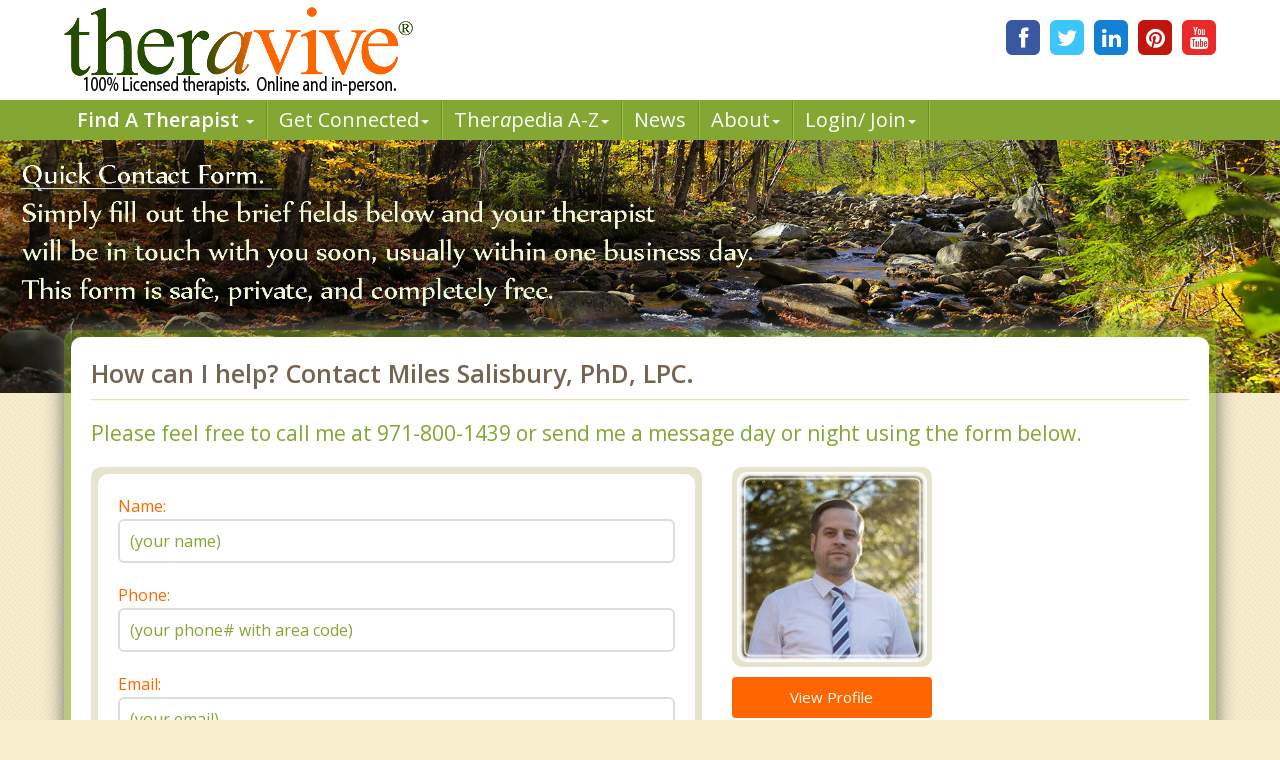

--- FILE ---
content_type: text/html; charset=utf-8
request_url: https://www.theravive.com/therapists/002contact.aspx?therapist=518601
body_size: 6472
content:


<!DOCTYPE html>

 
<head><meta http-equiv="X-UA-Compatible" content="IE=edge" /><meta http-equiv="Content-Type" content="text/html; charset=utf-8" /><meta name="keywords" /><meta name="description" /><title>
	 Contact  Miles Salisbury, PhD, LPC
</title><meta name="viewport" content="width=device-width, initial-scale=1.0" /><link rel="shortcut icon" href="https://www.theravive.com/img/favicon.ico" /><link href="../css/profile-final.css" rel="stylesheet" media="screen" />
<script type="text/javascript">
    WebFontConfig = {
        google: { families: ['Open+Sans:400italic,600italic,400,300,600,700:latin'] }
    };
    (function () {
        var wf = document.createElement('script');
        wf.src = ('https:' == document.location.protocol ? 'https' : 'http') +
          '://ajax.googleapis.com/ajax/libs/webfont/1/webfont.js';
        wf.type = 'text/javascript';
        wf.async = 'true';
        var s = document.getElementsByTagName('script')[0];
        s.parentNode.insertBefore(wf, s);
    })(); </script>
<!--[if lt IE 9]>
		<script src="../js/html5shiv.js"></script>
        <script src="../js/respond.min.js"></script>
<![endif]-->

</head>
<body>
    <form name="form1" method="post" action="./002contact.aspx?therapist=518601" id="form1">
<div>
<input type="hidden" name="__VIEWSTATE" id="__VIEWSTATE" value="/[base64]/[base64]/HhCIL4SP8sMUpDDXiPYab1OhNjHA6ZgHJAIZgF8s=" />
</div>

<div>

	<input type="hidden" name="__VIEWSTATEGENERATOR" id="__VIEWSTATEGENERATOR" value="935A5231" />
	<input type="hidden" name="__EVENTVALIDATION" id="__EVENTVALIDATION" value="/wEdAAcerWnxzHqCp/mvCH+M8kSIVCDn2pfngd5PSl9R1fd0WCJI5MDth5/fiCncwfdmU5mqUGTMDJOJt7kpv2DSE5cQvArQVCUUoV5TApAhdjAyvM34O/GfAV4V4n0wgFZHr3ehEKvuPXQE3IwHHll3A7iHIJYWwFrNuHACnPxdM05Hot8Eixnuu1n+7zLCPqAq8TE=" />
</div>
     
<header class=main-header>
<ul class="social clearfix">
<li class=facebook><a href="http://www.facebook.com/Theravive" title="Theravive Facebook"><span aria-hidden=true class=icon-facebook></span></a></li>
<li class=twitter><a href="http://www.twitter.com/theravive"  title="Theravive on Twitter"><span aria-hidden=true class=icon-twitter></span></a></li>
<li class=linkedin><a href="http://www.linkedin.com/company/theravive"  title="LinkedIn"><span aria-hidden=true class=icon-linkedin></span></a></li>
<li class=pinterest><a href="http://www.pinterest.com/theravive/"  title = "Pinterest"><span aria-hidden=true class=icon-pinterest></span></a></li>
<li class=youtube><a href="https://www.youtube.com/theravive"  title="Theravive Youtube"><span aria-hidden=true class=icon-youtube></span></a></li>
<!-- a second line if needed 
<br style="clear:both;" />&nbsp;
<li class="g-plusone" data-annotation="inline" data-size="standard" data-width="250"></li>
-->
</ul>
<div class="logo" style="margin-top:-13px;">
<a href="https://www.theravive.com"><img src="https://www.theravive.com/img/logo.png" alt="Theravive Counseling"></a>
</div>
<nav class=navbar role=navigation>
<div class=container>
<div class="navbar-header">
<button type=button class=navbar-toggle data-toggle=collapse data-target=.navbar-ex1-collapse>
<span class=sr-only>Toggle navigation</span>
<span class=icon-bar></span>
<span class=icon-bar></span>
<span class=icon-bar></span>
</button>
</div>
<div class="collapse navbar-collapse navbar-ex1-collapse">
<ul class="nav navbar-nav"  style="line-height:1.0;">
<li class=dropdown>
<a href="https://www.theravive.com/cities/locations.aspx" rel="nofollow" class=dropdown-toggle data-toggle=dropdown style="font-weight:600;">Find A Therapist <b class=caret></b></a>
<ul class=dropdown-menu>
<li><a href="https://www.theravive.com/cities/locations.aspx" title="Find A Therapist">Main Therapist Search</a></li>
<li><a href="https://www.theravive.com/therapists/e-counseling.aspx" title="E-Counseling">Online Counseling</a></li>
<li><a href="https://www.theravive.com/zip" title="Find A Therapist By ZIP/Postal Code">By Zip / Postal Code</a></li>
<li><a href="https://www.theravive.com/region/" title="Therapists by State / Province">By State / Province</a></li>
</ul>
</li>
 

<li class=dropdown>
<a href="https://www.theravive.com/workshops/" title="Workshops, Events and Local Resources" rel="nofollow" class=dropdown-toggle data-toggle=dropdown>Get Connected<b class=caret></b></a>
<ul class=dropdown-menu>
<li><a href="https://www.theravive.com/workshops/" title="Find A Workshop or Support Group">Find A Workshop</a></li>

<li><a href="https://www.theravive.com/therapy-resources/" title="Theravive Approved External Resources">Find A Resource</a></li>

</ul>


<li class=dropdown>
<a href="https://www.theravive.com/therapedia/" title="All things psychology and mental health" rel="nofollow" class=dropdown-toggle data-toggle=dropdown>Ther<em>a</em>pedia A-Z<b class=caret></b></a>
<ul class=dropdown-menu>
<li><a href="https://www.theravive.com/therapedia/" title="Mental Health Encyclopedia">Issues and Topics A-Z</a></li>
<li><a href="https://www.theravive.com/therapedia/?category=disorders">DSM-5 Compendium</a></li>
 
<li><a href="https://www.theravive.com/research/" title="Psychological Research and Review" >Psychology Research</a></li>
<li><a href="https://www.theravive.com/services/" title="Types of Counseling">Discover Counseling</a></li>

</ul>
</li>
<li><a href="https://www.theravive.com/today/" title="News and Culture The Lens of Psychology">  News</a></li>
<li>
<a href="https://www.theravive.com"  class=dropdown-toggle data-toggle=dropdown>About<b class=caret></b></a>
<ul class=dropdown-menu>
<li><a href="https://www.theravive.com/counselor-directory.htm">About Us</a></li>
<li><a href="https://www.theravive.com/contact.htm">Contact Us</a></li>
<li><a href="https://www.theravive.com/values.htm">Values</a></li>
<li><a href="https://www.theravive.com/end-stigma">End Stigma</a></li>
</ul>
</li>
<li class=dropdown><a href="https://www.theravive.com/workshops/login-page.aspx" rel="nofollow" class=dropdown-toggle data-toggle=dropdown>Login/ Join<b class=caret></b></a>
  <ul class=dropdown-menu>
<li><a href="https://www.theravive.com/forcounsellors/sign-up/welcome-page.aspx">List With Us</a></li>
<li><a href="https://www.theravive.com/cpanel/login-page.aspx">Therapist Login</a></li>

</ul>
</li>
</ul>
</div>
</div>
</nav>
</header>
 

 
<div class="banner banner-img-article">
<div class="banner-inner"></div>
</div>
<div class="container contact">
<div class="main-box main-box-border">
<div class="couns-border inner-white">
<h1 class="page-title">
    
    <span id="Label8">How can I help?  Contact Miles Salisbury, PhD, LPC. </span>
   </h1>
<h2><span id="lblPhone">Please feel free to call me at 971-800-1439 or send me a message day or night using the form below.</span></h2>
<div class="row">
    <div class="col-xs-12 col-sm-12 col-md-7">
        <div class="round-border">
          <div class="couns-border inner-white">
                  
            <div id="contact-form" class="contact-form">
                <label for="name">Name:</label>

                <input name="txtname" type="text" id="txtname" placeholder="(your name)" />
                <label for="phone">Phone:</label>

                <input name="txtphone" type="tel" id="txtphone" placeholder="(your phone# with area code)" />

                <label for="email">Email:</label>
                
                <input name="clientemail" type="email" id="clientemail" placeholder="(your email)" />

                <label for="message">How can I help?</label>
                <textarea name="txtmessage" rows="2" cols="20" id="txtmessage" placeholder="(briefly describe the issue and I will get back to you as soon as I can.)">
</textarea>
             
                <span class="error"></span>
                <small>We will email your message only to your chosen therapist or clinic. Theravive does not save or store any message you send here*</small>
 
                <input type="submit" name="Button1" value=" Send Message " id="Button1" class="btn big secondary" />
                <div class="terms clearfix">
                    &nbsp;<input id="CheckBox1" type="checkbox" name="CheckBox1" />
                    <label for="terms">I have read and understand the terms of service and privacy policy below, and agree:</label>
                    <br />
                     <span id="Label9" style="color:#F97C00;">By using this form you agree to our terms of service and privacy policy below.</span>
                    <br />
                     </div>
                
            </div>
                
          </div>
        </div>
    </div>
    <div class="col-xs-12 col-sm-12 col-md-5 contact-img">
        <a href="https://www.theravive.com/images/counsellors/miles-salisbury.jpg" class=profile-img-border><img id="Image1" src="https://www.theravive.com/images/counsellors/miles-salisbury.jpg" alt="Miles Salisbury" style="border-width:0px;" /></a>
       <a id="HyperLink" class="btn big primary" href="https://www.theravive.com/therapists/Miles-Salisbury.aspx">View Profile</a>
    
        &nbsp;<blockquote>
        <p>
            <span id="lblAwayMessage" style="color:#CC0000;"></span>
            <span id="lblPromo">My office is a safe, comfortable setting where you can find relief, and self explore and empower. I will tailor the psychotherapy to where you are at and with whatever is coming up for you, in an atmosphere free of judgment. </span>
            
            </p>
        </blockquote>
    </div>
</div>
<small>*Contact form Terms of Service: You agree that you are not sending personally identifying information about anyone else other than yourself (i.e you cannot fill out a counseling request on behalf of someone else, disclosing their personal information, which could violate their privacy rights).&nbsp; While we do not collect or store any data you enter here, due to the nature of the internet and inherent security weaknesses of email, we cannot guarantee 100% confidentiality. To help prevent spam or unwanted solicitations to our members, filters are in place which may intercept some messages. Otherwise, our system is programmed to ONLY email your message to your chosen therapist or clinic, but we cannot completely guarantee confidentiality.   If you are concerned about email security, we recommend you call instead.&nbsp; This therapist has attested to us they are licensed and in good standing with their regulatory bodies. We cannot guarantee the accuracy of their claim and we urge you to verify their credentials before starting therapy.  By using this form, you also agree to </small><a href="https://www.theravive.com/privacy.htm" target="_blank">Our Privacy Policy (click to read)</a>
</div>
</div>
 
</div>  
    <div class=footer-pattern></div>
<div class=main-footer>
<div class=container>
<div class=clearfix>
<div class=bottom-logo>
<img src="https://www.theravive.com/img/logo_white.png" alt=Theravive>
</div>
<div class=col-therapist>
  <p>Our purpose is to help people everywhere find great counselors and psychologists. Everyone can have a new start in life.</p>
</div>
</div>
<div class=footer-content>
Copyright&nbsp;&copy; 2026 by Theravive.
  <hr>
<p>Theravive does not provide medical advice, diagnosis, or  treatment.</p>
<p><a href="https://www.theravive.com/information.htm" style="color:#FDFFEC;">Read here for more info.</a></p>
</div>
</div>
</div>
<script type="text/javascript">
var gaJsHost = (("https:" == document.location.protocol) ? "https://ssl." : "http://www.");
document.write(unescape("%3Cscript src='" + gaJsHost + "google-analytics.com/ga.js' type='text/javascript'%3E%3C/script%3E"));
</script>
<script type="text/javascript">
try {
var pageTracker = _gat._getTracker("UA-8452675-1");
pageTracker._trackPageview();
} catch(err) {}</script><script type="text/javascript">
  (function() {
    var po = document.createElement('script'); po.type = 'text/javascript'; po.async = true;
    po.src = 'https://apis.google.com/js/plusone.js';
    var s = document.getElementsByTagName('script')[0]; s.parentNode.insertBefore(po, s);
  })();
</script></form>
    <script src="//www.theravive.com/js/jquery-current.min.js"></script>
    <script src="//www.theravive.com/js/plugins.js"></script>  
</body>
</html>

